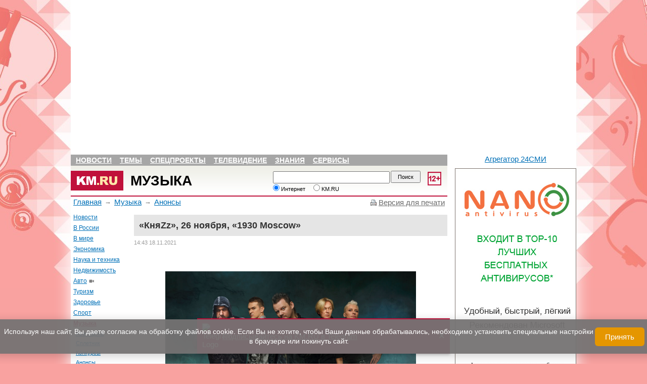

--- FILE ---
content_type: text/html; charset=utf-8
request_url: https://www.km.ru/muzyka/2021/11/18/muzyka-v-rossii/892850-knyazz-26-noyabrya-1930-moscow
body_size: 19754
content:
<!DOCTYPE html PUBLIC "-//W3C//DTD XHTML 1.0 Transitional//EN"
  "https://www.w3.org/TR/xhtml1/DTD/xhtml1-transitional.dtd">
<html xmlns="https://www.w3.org/1999/xhtml" xmlns:og="https://opengraphprotocol.org/schema/" xml:lang="ru" lang="ru" dir="ltr">
  <head>
<meta http-equiv="Content-Type" content="text/html; charset=utf-8" />
        <title>«КняZz», 26 ноября, «1930 Moscow» | KM.RU</title>
    
<link rel="canonical" href="https://www.km.ru/muzyka/2021/11/18/muzyka-v-rossii/892850-knyazz-26-noyabrya-1930-moscow" />
<meta property="og:title" content="«КняZz», 26 ноября, «1930 Moscow»" />
<meta property="og:description" content="Группа &laquo;КняZz&raquo; представит большую концертную программу &laquo;Сказочник&raquo; 26 ноября в клубе 1930 Moscow!

	Наконец-то столичные поклонники смогут услышать, как новые композиции с &laquo;Домашнего альбома&raquo;, записанного в период карантина, так наиболее яркие сюжетные боевики с предыдущих пластинок, включая избранные хиты легендарного &laquo;Короля и Шута&raquo;, объединённые духом сказочного Мира." />
<meta property="og:image" content="https://www.km.ru/sites/default/files/img/article/2021/11/18/knyazz_01.jpg" />
<meta property="og:type" content="article" />
<meta property="og:site_name" content="KM.RU Новости - новости дня, новости России, последние новости и комментарии" />
<link rel="shortcut icon" href="https://www.km.ru/sites/default/files/kmru_favicon.ico" type="image/x-icon" />
<meta name="keywords" content="Анонсы,Музыка,Звезды российской музыкальной индустрии,Музыка в России,Музыка и шоу-бизнес,Персоны и события в мире музыки,Персоны и события в мире рок-музыки" />
<meta name="description" content="Группа &amp;laquo;КняZz&amp;raquo; представит большую концертную программу &amp;laquo;Сказочник&amp;raquo; 26 ноября в клубе 1930 Moscow!" />
        <link rel="alternate" type="application/rss+xml" title="RSS" href="/rss/main" />
    <link type="text/css" rel="stylesheet" media="all" href="/modules/aggregator/aggregator.css?c" />
<link type="text/css" rel="stylesheet" media="all" href="/modules/system/defaults.css?c" />
<link type="text/css" rel="stylesheet" media="all" href="/modules/system/system.css?c" />
<link type="text/css" rel="stylesheet" media="all" href="/modules/system/system-menus.css?c" />
<link type="text/css" rel="stylesheet" media="all" href="/modules/user/user.css?c" />
<link type="text/css" rel="stylesheet" media="all" href="/sites/all/modules/cck/theme/content-module.css?c" />
<link type="text/css" rel="stylesheet" media="all" href="/sites/all/modules/ckeditor/ckeditor.css?c" />
<link type="text/css" rel="stylesheet" media="all" href="/sites/all/modules/ctools/css/ctools.css?c" />
<link type="text/css" rel="stylesheet" media="all" href="/sites/all/modules/custom/km_units/km_units.css?c" />
<link type="text/css" rel="stylesheet" media="all" href="/sites/all/modules/custom/nice_menus/nice_menus.css?c" />
<link type="text/css" rel="stylesheet" media="all" href="/sites/all/modules/custom/nice_menus/nice_menus_default.css?c" />
<link type="text/css" rel="stylesheet" media="all" href="/sites/all/modules/custom/poll/poll.css?c" />
<link type="text/css" rel="stylesheet" media="all" href="/sites/all/modules/filefield/filefield.css?c" />
<link type="text/css" rel="stylesheet" media="all" href="/sites/all/modules/panels/css/panels.css?c" />
<link type="text/css" rel="stylesheet" media="all" href="/sites/all/modules/views/css/views.css?c" />
<link type="text/css" rel="stylesheet" media="all" href="/sites/all/modules/custom/kmru_helper/plugins/panels/layouts/main/main.css?c" />
<link type="text/css" rel="stylesheet" media="all" href="/sites/all/modules/ctools/css/modal.css?c" />
<link type="text/css" rel="stylesheet" media="all" href="/sites/all/modules/custom/ctools_comments/css/ctools_comments.css?c" />
<link type="text/css" rel="stylesheet" media="all" href="/sites/all/modules/custom/km_shares/km_shares.css?c" />
<link type="text/css" rel="stylesheet" media="all" href="/sites/all/themes/kmru/jsor-jcarousel/skins/km/skin.css?c" />
<link type="text/css" rel="stylesheet" media="all" href="/sites/all/themes/kmru/style.css?c" />
<link type="text/css" rel="stylesheet" media="all" href="/sites/all/themes/kmru/kino.css?c" />
<link type="text/css" rel="stylesheet" media="all" href="/sites/all/themes/kmru/km-2012.css?c" />
<link type="text/css" rel="stylesheet" media="all" href="/sites/all/themes/kmru/bisness.css?c" />
<link type="text/css" rel="stylesheet" media="all" href="/sites/all/themes/kmru/religia.css?c" />
<link type="text/css" rel="stylesheet" media="all" href="/sites/all/themes/kmru/reforum.css?c" />
<link type="text/css" rel="stylesheet" media="all" href="/sites/all/themes/kmru/books.css?c" />
<link type="text/css" rel="stylesheet" media="all" href="/sites/all/themes/kmru/fotopress.css?c" />
<link type="text/css" rel="stylesheet" media="all" href="/sites/all/themes/kmru/referats.css?c" />
<link type="text/css" rel="stylesheet" media="all" href="/sites/all/themes/kmru/tv.css?c" />
<link type="text/css" rel="stylesheet" media="all" href="/sites/all/themes/kmru/node.css?c" />
<link type="text/css" rel="stylesheet" media="all" href="/sites/all/themes/kmru/css/header.css?c" />
<link type="text/css" rel="stylesheet" media="all" href="/sites/all/themes/kmru/css/sochi2014.css?c" />
<link type="text/css" rel="stylesheet" media="all" href="/sites/all/themes/kmru/css/ukraine.css?c" />
<link type="text/css" rel="stylesheet" media="all" href="/sites/all/themes/kmru/css/scene.front.block.css?c" />
<link type="text/css" rel="stylesheet" media="all" href="/sites/all/themes/kmru/css/title.css?c" />
<link type="text/css" rel="stylesheet" media="all" href="/sites/all/themes/kmru/css/mobile.css?c" />
<link type="text/css" rel="stylesheet" media="all" href="/sites/all/modules/custom/km_fun_helper/style.css?c" />
<link type="text/css" rel="stylesheet" media="all" href="/sites/all/modules/custom/km_student_helper/style.css?c" />
<link type="text/css" rel="stylesheet" media="print" href="/sites/all/themes/kmru/print.css?c" />
    <script type="text/javascript" src="https://www.km.ru/sites/default/files/js/js_bb097dae8b3fe6fe05d0cb992010c4a9.js"></script>
<script type="text/javascript">
<!--//--><![CDATA[//><!--
jQuery.extend(Drupal.settings, {"basePath":"\/","nice_menus_options":{"delay":800,"speed":1},"ccmoderate":{"max_comment_size":"1500"},"CToolsModal":{"loadingText":"Loading...","closeText":"Close Window","closeImage":"\u003cimg src=\"\/sites\/all\/modules\/ctools\/images\/icon-close-window.png\" alt=\"Close window\" title=\"Close window\" width=\"16\" height=\"16\" \/\u003e","throbber":"\u003cimg src=\"\/sites\/all\/modules\/ctools\/images\/throbber.gif\" alt=\"Loading...\" title=\"Loading\" width=\"32\" height=\"32\" \/\u003e"},"ctools_comments":{"collapse_comment_class":"comment_close","ajax_form_class":"ajax-form","comment_link":"add_comment_link"}});
//--><!]]>
</script>
        <meta name="viewport" content="width=device-width, initial-scale=1">
    <meta name="yandex-verification" content="ee06cd41d09795dd" />
    <script type="text/javascript" async src="https://relap.io/api/v6/head.js?token=KFAoSc1JptkkPe7r"></script>
	<link rel="stylesheet" type="text/css" href="/sites/all/themes/km/css/all.css" />
    <link rel="stylesheet" type="text/css" href="/sites/all/themes/km/css/mobile.css" />

	<script src="https://ajax.googleapis.com/ajax/libs/jquery/1.7.2/jquery.min.js"></script>
	<script>
$(function() {
	var pull = $('#bar');
		menu = $('.km-title-main-left-menu');
		menuHeight	= menu.height();
		
	var pullserch = $('#ser');
		serch = $('.search');
		serchHeight	= serch.height();

	$(pull).on('click', function(e) {
		e.preventDefault();
		menu.slideToggle();
	});
	
	$(pullserch).on('click', function(e) {
		e.preventDefault();
		serch.slideToggle();
	});
});
</script>
<script>
$(function() {
var pullphone = $('#user');
		phone = $('.wrright');
		phoneHeight	= phone.height();
		
		$(pullphone).on('click', function(e) {
		e.preventDefault();
		phone.slideToggle();
	});
});
</script>
<script type="text/javascript" src="/sites/all/themes/kmru/js/mobile.js"></script>
<script src="https://yastatic.net/pcode/adfox/loader.js" crossorigin="anonymous"></script>

<script>
$(function() {
  if(document.documentElement.clientWidth < 631) {
    var one = document.querySelector('.pane-menu-menu-main-menu'),
    two = document.querySelector('.header-menu');

while (one.lastChild) {
    two.insertBefore(one.lastChild, two.firstChild);
}

  }
});
</script>
      <!-- Google Tag Manager -->
      <script>(function(w,d,s,l,i){w[l]=w[l]||[];w[l].push({'gtm.start':
                  new Date().getTime(),event:'gtm.js'});var f=d.getElementsByTagName(s)[0],
              j=d.createElement(s),dl=l!='dataLayer'?'&l='+l:'';j.async=true;j.src=
              'https://www.googletagmanager.com/gtm.js?id='+i+dl;f.parentNode.insertBefore(j,f);
          })(window,document,'script','dataLayer','GTM-W6PSXQF');</script>
      <!-- End Google Tag Manager -->
  </head>
  <body class="km-body-theme km-body-theme-79 ">
  <!-- Google Tag Manager (noscript) -->
  <noscript><iframe src="https://www.googletagmanager.com/ns.html?id=GTM-W6PSXQF"
                    height="0" width="0" style="display:none;visibility:hidden"></iframe></noscript>
  <!-- End Google Tag Manager (noscript) -->
<div id="page-muzyka-2021-11-18-muzyka-v-rossii-892850-knyazz-26-noyabrya-1930-moscow" class="section-muzyka sidebar-none">
        	<!--AdFox START-->
<!--yandex_kmruvideo-->
<!--Площадка: www.km.ru / * / *-->
<!--Тип баннера: mob-->
<!--Расположение: <верх страницы>-->
<div id="adfox_158577967537778091"></div>
<script>
    window.Ya.adfoxCode.create({
        ownerId: 312806,
        containerId: 'adfox_158577967537778091',
        params: {
            pp: 'g',
            ps: 'dqcb',
            p2: 'gtks'
        }
    });
</script>
<div id="rtd"></div>
    
    <div class="np">
<i id="ser2" class="fas fa-search"></i>
<i id="user2" class="far fa-user"></i>
<i id="bar2" class="fas fa-bars"></i>
</div>

 <div class="panel-display panel-main  clear-block" >
  <div class="panel-panel panel-col-top">
    <div class="inside"><div class="panel-pane pane-custom pane-7" >
  
  
  
  <div class="pane-content">
    <script async type="text/javascript" src="//sjsmartcontent.org/static/plugin-site/js/sjplugin.js" site="6fml"></script>  </div>

  
  </div>
<div class="panel-region-separator"></div><div class="panel-pane pane-views pane-advertisment" >
  
  
  
  <div class="pane-content">
    <div class="view view-advertisment view-id-advertisment view-display-id-default view-dom-id-7">
    
  
        <div class="view-content">
        <aside>
                
  
    
      <del class="hide">]]&gt;</del><!--AdFox START-->

<script src="https://yastatic.net/pcode/adfox/loader.js" crossorigin="anonymous"></script>

<!--yandex_kmruvideo-->
<!--Площадка: www.km.ru / * / *-->
<!--Тип баннера: 980x120-->
<!--Расположение: <верх страницы>-->
<div id="adfox_157295728153362976"></div>
<script>
    window.Ya.adfoxCode.create({
        ownerId: 312806,
        containerId: 'adfox_157295728153362976',
        params: {
            pp: 'g',
            ps: 'dqcb',
            p2: 'gpli'
        }
    });
</script>

<!--AdFox STOP -->



<!-- Адаптивный, шапка КМ
<script async src="https://pagead2.googlesyndication.com/pagead/js/adsbygoogle.js"></script>
<ins class="adsbygoogle"
style="display:block"
data-ad-client="ca-pub-9607543628690162"
data-ad-slot="6863186434"
data-ad-format="auto"
data-full-width-responsive="true"></ins>
<script>
(adsbygoogle = window.adsbygoogle || []).push({});
</script>  --><del class="hide">]]&gt;</del>
  

  
    
      
  
          </aside>
    </div>
  
  
  
  
  
  
</div>   </div>

  
  </div>
<div class="panel-region-separator"></div><div class="panel-pane pane-block pane-km-header-0" >
  
  
  
  <div class="pane-content">
    <div id="header">
	<nav class="header-menu">
    <ul class="nice-menu nice-menu-down" id="nice-menu-1"><li class="menu-45569 menu-path-news first  odd "><a href="/news" class=""  title="">Новости</a></li>
<li class="menu-45570 menuparent menu-path-front active-trail even "><span>Темы</span><ul><li class="menu-45582 menu-path-taxonomy-term-2424 first  odd "><a href="/economics" class=""  title="">Экономика</a></li>
<li class="menu-45583 menu-path-taxonomy-term-2430 even "><a href="/zdorove" class=""  title="">Здоровье</a></li>
<li class="menu-45584 menu-path-taxonomy-term-2423 odd "><a href="/avto" class="video"  title="">Авто</a></li>
<li class="menu-45585 menu-path-taxonomy-term-188972 even "><a href="/science-tech" class=""  title="">Наука и техника</a></li>
<li class="menu-45586 menu-path-taxonomy-term-2428 odd "><a href="/nedvizhimost" class=""  title="">Недвижимость</a></li>
<li class="menu-45587 menu-path-taxonomy-term-2432 even "><a href="/turizm" class=""  title="">Туризм</a></li>
<li class="menu-45588 menu-path-taxonomy-term-2427 odd "><a href="/sport" class=""  title="">Спорт</a></li>
<li class="menu-45590 menu-path-taxonomy-term-2433 even "><a href="/kino" class=""  title="">Кино</a></li>
<li class="menu-45589 menu-path-taxonomy-term-79 active-trail odd "><a href="/muzyka" class=""  title="">Музыка</a></li>
<li class="menu-45591 menu-path-taxonomy-term-2426 even  last "><a href="/stil" class=""  title="">Стиль</a></li>
</ul>
</li>
<li class="menu-45571 menu-path-taxonomy-term-7240 odd "><a href="/spetsproekty" class=""  title="">Спецпроекты</a></li>
<li class="menu-45572 menu-path-tv even "><a href="/tv" class=""  title="">Телевидение</a></li>
<li class="menu-45573 menuparent menu-path-front odd "><span>Знания</span><ul><li class="menu-45602 menu-path-megabookru first  odd "><a href="http://megabook.ru" class=""  title="" rel="nofollow">Энциклопедия</a></li>
<li class="menu-45603 menu-path-religia-Bibliya even "><a href="/religia/Bibliya" class=""  title="">Библия</a></li>
<li class="menu-45604 menu-path-religia-Koran odd "><a href="/religia/Koran" class=""  title="">Коран</a></li>
<li class="menu-45605 menu-path-taxonomy-term-92 even "><a href="/nauka/istoriya" class=""  title="">История</a></li>
<li class="menu-45606 menu-path-books odd "><a href="/books" class=""  title="">Книги</a></li>
<li class="menu-45607 menu-path-taxonomy-term-9283 even "><a href="/nauka" class=""  title="">Наука</a></li>
<li class="menu-45608 menu-path-nachalkainfo-vkids odd "><a href="http://nachalka.info/vkids" class=""  title="" rel="nofollow">Детям</a></li>
<li class="menu-45609 menu-path-km-schoolru even "><a href="http://www.km-school.ru" class=""  title="" rel="nofollow">КМ школа</a></li>
<li class="menu-45610 menu-path-school-clubru odd "><a href="http://school-club.ru" class=""  title="" rel="nofollow">Школьный клуб</a></li>
<li class="menu-45611 menu-path-referats even "><a href="/referats" class=""  title="">Рефераты</a></li>
<li class="menu-45612 menu-path-prazdniki odd "><a href="/prazdniki" class=""  title="">Праздники</a></li>
<li class="menu-45613 menu-path-horoscopekmru even "><a href="http://horoscope.km.ru" class=""  title="" rel="nofollow">Гороскопы</a></li>
<li class="menu-45614 menu-path-recipekmru odd  last "><a href="http://recipe.km.ru" class=""  title="" rel="nofollow">Рецепты</a></li>
</ul>
</li>
<li class="menu-45574 menuparent menu-path-front even  last "><span>Сервисы</span><ul><li class="menu-45615 menu-path-kmru-pogoda first  odd "><a href="http://www.km.ru/pogoda" class=""  title="" rel="nofollow">Погода</a></li>
<li class="menu-45617 menu-path-currency even "><a href="/currency" class=""  title="">Курсы валют</a></li>
<li class="menu-45616 menu-path-tvprogrammakmru odd "><a href="http://tvprogramma.km.ru" class=""  title="" rel="nofollow">ТВ-программа</a></li>
<li class="menu-45618 menu-path-node-685330 even "><a href="/spravochnik/perevod-edinic" class=""  title="">Перевод единиц</a></li>
<li class="menu-45619 menu-path-node-598824 odd "><a href="/spravochnik/tablica-mendeleeva" class=""  title="">Таблица Менделеева</a></li>
<li class="menu-45620 menu-path-node-685464 even  last "><a href="/spravochnik/raznica-vo-vremeni" class=""  title="">Разница во времени</a></li>
</ul>
</li>
</ul>
  </nav>
 <div class="header-top">
<!--  <div class="age12"></div>-->
   <img src="/sites/all/modules/custom/km_age/images/age-12.png" id="age" alt="Ограничение по возрасту 12">
  <div id="logo">
    <div id="img"><a href="/" rel="nofollow"><img src="/sites/all/themes/kmru/images/lkmru.gif" alt="KM.RU"></a></div>
    <div id="name">
      <a href="/muzyka">Музыка</a>    </div>
  </div>
  <div class="info">
    <div id="day"><!--Среда--></div>
    <div id="date"><!--24.11.2010 --><span id="time"><!--19:32, --></span></div>
    <div id="make-start"></div>
  </div>

        <noindex>
       <div class="search  km-search-box">
         <form action="/muzyka/2021/11/18/muzyka-v-rossii/892850-knyazz-26-noyabrya-1930-moscow"  accept-charset="UTF-8" method="post" id="-km-search-search-box" class="srch">
<div><div class="form-item" id="edit--km-search-search-string-wrapper">
 <input type="text" maxlength="128" name="_km_search_search_string" id="edit--km-search-search-string" size="64" value="" class="form-text km-search-box-string" />
</div>
<input type="submit" name="op" id="edit-submit" value="Поиск"  class="form-submit km-search-box-submit" />
<div class="form-radios km-search-box-options"><div class="form-item" id="edit--km-search-search-options-0-wrapper">
 <label class="option" for="edit--km-search-search-options-0"><input type="radio" id="edit--km-search-search-options-0" name="_km_search_search_options" value="0"  checked="checked"  class="form-radio km-search-box-options" /> Интернет</label>
</div>
<div class="form-item" id="edit--km-search-search-options-1-wrapper">
 <label class="option" for="edit--km-search-search-options-1"><input type="radio" id="edit--km-search-search-options-1" name="_km_search_search_options" value="1"   class="form-radio km-search-box-options" /> KM.RU</label>
</div>
</div><input type="hidden" name="form_build_id" id="form-1e05ee0b0d0f3c112a31b189d890ddb2" value="form-1e05ee0b0d0f3c112a31b189d890ddb2"  />
<input type="hidden" name="form_id" id="edit--km-search-search-box" value="_km_search_search_box"  />

</div></form>
       </div>
     </noindex>
   </div>
<!--  <div class="wrright">-->
<!--    <div>-->
<!--      <script type="text/javascript">-->
<!--      function switch_auth1(e){-->
<!--        document.getElementById('block1').style.display = 'block';-->
<!--        document.getElementById('block2').style.display = 'none';-->
<!--        return false;-->
<!--      };-->
<!--      function switch_auth2(e){-->
<!--        document.getElementById('block1').style.display = 'none';-->
<!--        document.getElementById('block2').style.display = 'block';-->
<!--        return false;-->
<!--      };-->
<!--      </script>-->
<!--      <div id="block1">-->
<!--        <div class="block1 blocks">-->
<!--          <ul>-->
<!--            <li><a href="https://mail.km.ru" target="_blank">Почта</a></li>-->
<!--            <li><span onclick="return switch_auth2(event);">Соцсеть ВКругуДрузей</span></li>-->
<!--          </ul>-->
<!--        </div>-->
<!--        <div class="mail">-->
<!---->
<!--<iframe width="228" scrolling="no" height="65" frameborder="0" src="https://mail.km.ru/sites/all/modules/imap_mail/km_iframe.html" vspace="0" hspace="0" marginwidth="0" marginheight="0"></iframe>-->
<!---->
<!--        </div>-->
<!--      </div>-->
<!--      <div id="block2" style="display:none;">-->
<!--        <div class="block2 blocks">-->
<!--          <ul>-->
<!--            <li><span onclick="return switch_auth1(event);">Почта</span></li>-->
<!--            <li><a href="https://vkrugudruzei.ru" target="_blank">Соцсеть ВКругуДрузей</a></li>-->
<!--          </ul>-->
<!--        </div>-->
<!--        <div class="mail vkr-enter">-->
<!--          <form target="_blank" action="https://vkrugudruzei.ru/login.asp" method="post">-->
<!--            <div class="row1">-->
<!--              <label for="em">E-mail</label>-->
<!--              <input type="text" value="" name="login" id="em" />-->
<!--              <input type="hidden" name="loginkm" value="1" />-->
<!--            </div>-->
<!--            <div class="row2">-->
<!--              <label for="vkr-pass">Пароль</label>-->
<!--              <input type="password" class="password" value="" name="password" id="vkr-pass" />-->
<!--              <input type="submit" class="submit" value="Войти" name="Ok" />-->
<!--            </div>-->
<!--            <div class="row3">-->
<!--              <a target="_blank" href="https://vkrugudruzei.ru/">Зарегистрироваться</a>-->
<!--              <a target="_blank" href="https://vkrugudruzei.ru/support/forget.asp" class="lright">Забыли пароль?</a>-->
<!--            </div>-->
<!--          </form>-->
<!--        </div>-->
<!--      </div>-->
<!--    </div>-->
<!--  </div>-->
</div>
  </div>

  
  </div>
<div class="panel-region-separator"></div><div class="panel-pane pane-page-breadcrumb" >
  
  
  
  <div class="pane-content">
    <nav class="breadcrumb"><a href="/">Главная</a>  <span class="arrow">&#8594;</span>  <a href="/muzyka">Музыка</a> <span class="arrow">&#8594;</span>  <a href="/muzyka/anonsy">Анонсы</a> </nav>  </div>

  
  </div>
<div class="panel-region-separator"></div><div class="panel-pane pane-block pane-km-print-0" >
  
  
  
  <div class="pane-content">
    <aside id="km-print-version-block">
  <noindex><a href="/print/892850" class="print-version" rel="nofollow" target="_blank">Версия для печати</a></noindex>
</aside>
  </div>

  
  </div>
</div>
  </div>
    <div class="center-wrapper ">
  		<div class="panel-panel panel-col-left">
	      <div class="inside"><div class="panel-pane pane-block pane-menu-menu-main-menu" >
  
  
  
  <div class="pane-content">
    <nav><ul class="menu"><li class="leaf first"><a href="/news" class=""  title="">Новости</a></li>
<li class="leaf"><a href="/v-rossii" class=""  title="">В России</a></li>
<li class="leaf"><a href="/world" class=""  title="">В мире</a></li>
<li class="collapsed"><a href="/economics" class=""  title="Экономика">Экономика</a></li>
<li class="collapsed"><a href="/science-tech" class=""  title="">Наука и техника</a></li>
<li class="collapsed"><a href="/nedvizhimost" class=""  title="Недвижимость">Недвижимость</a></li>
<li class="collapsed"><a href="/avto" class="video"  title="Авто">Авто</a></li>
<li class="collapsed"><a href="/turizm" class=""  title="Туризм">Туризм</a></li>
<li class="collapsed"><a href="/zdorove" class=""  title="Здоровье">Здоровье</a></li>
<li class="collapsed"><a href="/sport" class=""  title="Спорт">Спорт</a></li>
<li class="expanded active-trail"><a href="/muzyka" class="active"  title="Музыка">Музыка</a><nav><ul class="menu"><li class="leaf first"><a href="/muzyka/avanstsena" class=""  title="">Авансцена</a></li>
<li class="leaf"><a href="/muzyka/bez-kommentariev" class=""  title="Сплетник">Сплетник</a></li>
<li class="leaf"><a href="/muzyka/konkursy" class=""  title="">Конкурсы</a></li>
<li class="leaf"><a href="/muzyka/anonsy" class=""  title="">Анонсы</a></li>
<li class="leaf"><a href="/muzyka/kontserty" class=""  title="Концерты">Концерты</a></li>
<li class="leaf"><a href="/muzyka/obzory-cd" class=""  title="МузОбзор">МузОбзор</a></li>
<li class="leaf"><a href="/muzyka/intervyu" class=""  title="Интервью">Интервью</a></li>
<li class="leaf last"><a href="/muzyka/klipy" class=""  title="Клипы">Клипы</a></li>
</ul></nav></li>
<li class="collapsed"><a href="/kino" class=""  title="Кино">Кино</a></li>
<li class="collapsed"><a href="/stil" class=""  title="Стиль">Стиль</a></li>
<li class="leaf"><a href="http://tv.km.ru" class=""  title="">Телевидение</a></li>
<li class="collapsed"><a href="/spetsproekty" class=""  title="Спецпроекты">Спецпроекты</a></li>
<li class="leaf"><a href="/books" class=""  title="">Книги</a></li>
<li class="leaf last"><a href="https://t.me/kmru_news" class=""  title="">Telegram-канал</a></li>
</ul></nav>  </div>

  
  </div>
</div>
	    </div>

	    <div class="panel-panel panel-col-center">
	      <div class="inside"><div class="panel-pane pane-views pane-advertisment" >
  
  
  
  <div class="pane-content">
    <div class="view view-advertisment view-id-advertisment view-display-id-block_7 view-dom-id-1">
    
  
        <div class="view-content">
        <aside>
                
  
    
      
  
          </aside>
    </div>
  
  
  
  
  
  
</div>   </div>

  
  </div>
<div class="panel-region-separator"></div><div class="panel-pane pane-node-content" >
  
  
  
  <div class="pane-content">
    <main id="node-892850" class="node clear-block">
    <article class="content">

      
          <h1>«КняZz», 26 ноября, «1930 Moscow»</h1>

          <div class="authoring_info">
              <time class="time" datetime="14:43 18.11.2021">14:43 18.11.2021</time>

                      </div>

                      <div class="image_fact">
                  <div class="image">
                    <img  class="imagefield imagefield-field_img" width="1200" height="614" title="Фото педоставлено организаторами" alt="«КняZz», 26 ноября, «1930 Moscow»" src="https://www.km.ru/sites/default/files/img/article/2021/11/18/knyazz_01.jpg?1637235689" />                      <aside class="descr">Фото педоставлено организаторами</aside>
                  </div>

                  <div class="additional_materials  type_article">
                  </div>
              </div>
        
          <div class="text _ga1_on_ _ga3_on_">
              <p class="material_teaser">
                
	Группа &laquo;КняZz&raquo; представит большую концертную программу &laquo;Сказочник&raquo; 26 ноября в клубе 1930 Moscow!

	Наконец-то столичные поклонники смогут услышать, как новые композиции с &laquo;Домашнего альбома&raquo;, записанного в период карантина, так наиболее яркие сюжетные боевики с предыдущих пластинок, включая избранные хиты легендарного &laquo;Короля и Шута&raquo;, объединённые духом сказочного Мира.              </p>
            <p>
	Группа &laquo;КняZz&raquo; представит большую концертную программу &laquo;Сказочник&raquo; 26 ноября в клубе 1930 Moscow!</p>
<p>
	Наконец-то столичные поклонники смогут услышать, как новые композиции с &laquo;Домашнего альбома&raquo;, записанного в период карантина, так наиболее яркие сюжетные боевики с предыдущих пластинок, включая избранные хиты легендарного &laquo;Короля и Шута&raquo;, объединённые духом сказочного Мира.</p>
<p>
	В богатом творческом наследии Андрея Князева особую нишу занимают музыкальные истории, которые публикой часто интерпретируются, как &laquo;сказки&raquo;. Именно этот фирменный стиль и стал впоследствии &laquo;визитной карточкой&raquo; Князя на рок-сцене.</p>
<p>
	Концертная программа объединит все главные хоррор-истории Князя в рамках одного сценического повествования!</p>
<p>
	26 ноября в клубе 1930 Moscow зрителей будет возможность оценить новый материал, услышать любимые песни группы &laquo;КняZz&raquo; предыдущих лет и сказочные хиты &laquo;Короля и Шута&raquo;.</p>

          </div>

          <div class="poll-wrapper">
                          
                      </div>

        
          <nav class="material_tags">
              Темы: <a href="/category/tegi/zvezdy-rossiiskoi-muzykalnoi-industrii">Звезды российской музыкальной индустрии</a>, <a href="/category/tegi/nasha-muzyka">Музыка в России</a>, <a href="/category/tegi/muzyka">Музыка и шоу-бизнес</a>, <a href="/persony_i_sobytiya_v_mire_muzyki">Персоны и события в мире музыки</a>, <a href="/category/tegi/persony-i-sobytiya-v-mire-rok-muzyki">Персоны и события в мире рок-музыки</a>          </nav>

        
        
      
    </article>
</main>  </div>

  
  </div>
<div class="panel-region-separator"></div><div class="panel-pane pane-custom pane-1" >
  
  
  
  <div class="pane-content">
    <div data-widget="VbpP9HGIZbJ_U3UV"></div>
<script type="text/javascript">(function(b,c){c.id=b.querySelector('div[data-widget="VbpP9HGIZbJ_U3UV"]');var a=b.createElement("script");a.src="//tt.ttarget.ru/s/tt3.js?v=2";a.async=!0;a.onload=a.readystatechange=function(){a.readyState&&"loaded"!=a.readyState&&"complete"!=a.readyState||(a.onload=a.readystatechange=null,TT.createBlock(c))};b.getElementsByTagName("head")[0].appendChild(a)})(document,{block: 2090, count: 4});</script>  </div>

  
  </div>
<div class="panel-region-separator"></div><div class="panel-pane pane-custom pane-2" >
  
  
  
  <div class="pane-content">
    <div class="km-node-footer">
    <div class="km-node-footer-social">
<span style="font-weight: bold;margin-left: 5px;">Расскажите об этом:</span>
<!--social-->
<aside class="km-shares">
  <a href="https://vk.com/share.php?url=https%3A%2F%2Fwww.km.ru%2Fmuzyka%2F2021%2F11%2F18%2Fmuzyka-v-rossii%2F892850-knyazz-26-noyabrya-1930-moscow&amp;title=%C2%AB%D0%9A%D0%BD%D1%8FZz%C2%BB%2C%2026%20%D0%BD%D0%BE%D1%8F%D0%B1%D1%80%D1%8F%2C%20%C2%AB1930%20Moscow%C2%BB" title="ВКонтакте" class="vk-share km-share" target="_blank" rel="nofollow"></a><a href="https://www.odnoklassniki.ru/dk?st.cmd=addShare&amp;st.s=2&amp;st.noresize=on&amp;st._surl=https%3A%2F%2Fwww.km.ru%2Fmuzyka%2F2021%2F11%2F18%2Fmuzyka-v-rossii%2F892850-knyazz-26-noyabrya-1930-moscow" title="Одноклассники" class="ok-share km-share" target="_blank" rel="nofollow"></a><a href="https://connect.mail.ru/share?url=https%3A%2F%2Fwww.km.ru%2Fmuzyka%2F2021%2F11%2F18%2Fmuzyka-v-rossii%2F892850-knyazz-26-noyabrya-1930-moscow&amp;title=%C2%AB%D0%9A%D0%BD%D1%8FZz%C2%BB%2C%2026%20%D0%BD%D0%BE%D1%8F%D0%B1%D1%80%D1%8F%2C%20%C2%AB1930%20Moscow%C2%BB" title="Мой Мир@Mail.Ru" class="mm-share km-share" target="_blank" rel="nofollow"></a><a href="https://www.livejournal.com/update.bml?event=%3Ca%20href%3D%22https%3A%2F%2Fwww.km.ru%2Fmuzyka%2F2021%2F11%2F18%2Fmuzyka-v-rossii%2F892850-knyazz-26-noyabrya-1930-moscow%22%3E%C2%AB%D0%9A%D0%BD%D1%8FZz%C2%BB%2C%2026%20%D0%BD%D0%BE%D1%8F%D0%B1%D1%80%D1%8F%2C%20%C2%AB1930%20Moscow%C2%BB%3C%2Fa%3E&amp;subject=%C2%AB%D0%9A%D0%BD%D1%8FZz%C2%BB%2C%2026%20%D0%BD%D0%BE%D1%8F%D0%B1%D1%80%D1%8F%2C%20%C2%AB1930%20Moscow%C2%BB" title="LiveJournal" class="lj-share km-share" target="_blank" rel="nofollow"></a><a href="https://plus.google.com/share?url=https%3A%2F%2Fwww.km.ru%2Fmuzyka%2F2021%2F11%2F18%2Fmuzyka-v-rossii%2F892850-knyazz-26-noyabrya-1930-moscow" title="Google+" class="gp-share km-share" target="_blank" rel="nofollow"></a>  <div class="km-shares-counter" style="display: none;" data-nid="892850">0</div>
</aside>

<!--social-->
<br />
<p><a href="https://t.me/kmru_news" target="blank">Подписаться на KM.RU в Telegram</a></p>
    </div>
    <div class="km-node-footer-feedback">
        Сообщить об ошибке на <a href="mailto:km.ru_new@mail.ru">km.ru_new@mail.ru</a>
    </div>


</div>  </div>

  
  </div>
<div class="panel-region-separator"></div><div class="panel-pane pane-custom pane-3" >
  
  
  
  <div class="pane-content">
    <!-- head sparrow -->
<script async src="https://widget.sparrow.ru/js/embed.js"></script>

<!-- body -->
<!-- Sparrow -->
<script type="text/javascript" data-key="d0862a6afb0339663c2ab251869da373">
 (function(w, a) {
 (w[a] = w[a] || []).push({
 'script_key': 'd0862a6afb0339663c2ab251869da373',
 'settings': {
 'sid': 55162
 }
 });
 if(window['_Sparrow_embed']){
 window['_Sparrow_embed'].initWidgets();
 }
 })(window, '_sparrow_widgets');
</script>
<!-- /Sparrow -->



<div class="km-node-footer">

<!--
<script type="text/javascript" async src="https://relap.io/v7/relap.js" data-relap-token="KFAoSc1JptkkPe7r"></script>

<div class="js-relap-anchor" data-relap-id="Qr1C7SzsnnOJOqio"></div> -->



<!-- <script async src="https://yastatic.net/pcode-native/loaders/loader.js"></script>
<script>
    (yaads = window.yaads || []).push({
        id: "410639-13",
        render: "#id-410639-13"
    });
</script>  -->

<div id="id-410639-13"></div>
</div>  </div>

  
  </div>
<div class="panel-region-separator"></div><div class="panel-pane pane-custom pane-4" >
  
  
  
  <div class="pane-content">
    <script id="tPv7DIJDMsgyYWFh">if (window.relap) window.relap.ar('tPv7DIJDMsgyYWFh');</script>  </div>

  
  </div>
<div class="panel-region-separator"></div><div class="panel-pane pane-views pane-top-node-comments" >
  
  
  
  <div class="pane-content">
    <div class="view view-top-node-comments view-id-top_node_comments view-display-id-default view-dom-id-4">
    
  
  
  <section>
    <h2 class="title-for-comments">
      Комментарии читателей
      <span class="comment_link">
            <a rel="nofollow" href="/comments/reply/nojs/892850" class="ctools-use-ajax add_comment_link" title="Оставить комментарий">Оставить комментарий</a>        </span>
    </h2>
    <div id="comment-pane-nid-892850"></div>
          <ol>
      <li class="views-row views-row-1 views-row-odd views-row-first views-row-last"><a id="comment-6124679"></a>
<article id="comment">
  <div class="comment-title">
    <div class="date-time">
      04.05.2022, 14:23    </div>
    <div class="name">
              Гость: Приказываю                </div>
  </div>
  <div class="descr">
    <p>Послать их всех на спецоперацию</p>
  </div>
    <footer>
    <div class="comment_links">
      <ul class="links">
                              <li class="comment_reply"><a rel="nofollow" href="/comments/reply/nojs/892850/6124679" class="ctools-use-ajax add_comment_link" title="ответить">ответить</a></li>                                    <li>
                          <a href="/forum/muzyka/2021/11/18/muzyka-v-rossii/892850-knyazz-26-noyabrya-1930-moscow#comment-6124679"
                 rel="nofollow">ветвь обсуждения</a>
                      </li>
              </ul>
    </div>
  </footer>
  <div id="comment_reply_6124679"></div>
</article></li>
  </ol>
      </section>

  
  
  
  
  
</div>   </div>

  
  </div>
<div class="panel-region-separator"></div><div class="panel-pane pane-views pane-advertisment" >
  
  
  
  <div class="pane-content">
    <div class="view view-advertisment view-id-advertisment view-display-id-block_4 view-dom-id-5">
    
  
        <div class="view-content">
        <aside>
                
  
    
      <del class="hide">]]&gt;</del><script type="text/javascript" async src="https://relap.io/v7/relap.js" data-relap-token="KFAoSc1JptkkPe7r"></script>

<div class="js-relap-anchor" data-relap-id="Qr1C7SzsnnOJOqio"></div>



<!--AdFox START-->
<!--yandex_kmruvideo-->
<!--Площадка: www.km.ru / * / *-->
<!--Тип баннера: 580x400-->
<!--Расположение: <середина страницы>-->
<div id="adfox_157574154624764148"></div>
<script>
    window.Ya.adfoxCode.create({
        ownerId: 312806,
        containerId: 'adfox_157574154624764148',
        params: {
            pp: 'h',
            ps: 'dqcb',
            p2: 'gqlt'
        }
    });
</script>


<!-- <div id="ZnELZe7kzAVha7GgpPiD" data-type="4" class="blockOfO1b2l3" ></div>

<script>window.RESOURCE_O1B2L3 = 'psjdjvb.info';</script>
<script src="//psjdjvb.info/ks/Fs88.js" ></script> -->



























<del class="hide">]]&gt;</del>
  
          </aside>
    </div>
  
  
  
  
  
  
</div>   </div>

  
  </div>
<div class="panel-region-separator"></div><div class="panel-pane pane-block pane-km-content-readers-choice" >
  
  
  
  <div class="pane-content">
    <div class="km-blocks-readers-choice">
    <div class="km-blocks-readers-choice-header">Выбор читателей</div>
    <div class="km-blocks-readers-choice-content">
              <div class="km-blocks-readers-choice-row">
            <div class="km-blocks-readers-choice-row-image">
                <a href="/v-rossii/920887-ne-poterya-rossiiskaya-propaganda-pospeshila-otmezhevatsya-ot-polykhayushchego-irana">
                    <img src="https://www.km.ru/sites/default/files/imagecache/145x91/img/article/2026/1/16/iran-ros.jpg" alt=""
                         title="Изображение сгенерировано ИИ"/>
                </a>
            </div>
            <div class="km-blocks-readers-choice-row-title">
                <a class="supercustom" href="/v-rossii/920887-ne-poterya-rossiiskaya-propaganda-pospeshila-otmezhevatsya-ot-polykhayushchego-irana">
                  «Не потеря»: российская пропаганда поспешила отмежеваться от полыхающего Ирана                </a>
            </div>
        </div>
              <div class="km-blocks-readers-choice-row">
            <div class="km-blocks-readers-choice-row-image">
                <a href="/economics/2026/01/16/ministerstvo-promyshlennosti-i-torgovli-rf/920896-minpromtorg-poruchil-goskorpo">
                    <img src="https://www.km.ru/sites/default/files/imagecache/145x91/img/news/2026/1/16/roboty_-svarshchiki_trudyatsya_kruglosutochno.jpg" alt=" © KM.RU, Кирилл Савченко"
                         title="Роботы-сварщики © KM.RU, Кирилл Савченко"/>
                </a>
            </div>
            <div class="km-blocks-readers-choice-row-title">
                <a class="supercustom" href="/economics/2026/01/16/ministerstvo-promyshlennosti-i-torgovli-rf/920896-minpromtorg-poruchil-goskorpo">
                  Минпромторг поручил госкорпорациям создавать безлюдное производство                </a>
            </div>
        </div>
              <div class="km-blocks-readers-choice-row">
            <div class="km-blocks-readers-choice-row-image">
                <a href="/world/2026/01/17/palestino-izrailskii-konflikt/920905-ssha-raskryli-sostav-soveta-mira-v-sektore-gaz">
                    <img src="https://www.km.ru/sites/default/files/imagecache/145x91/img/news/2026/1/17/belyy_dom.jpg" alt=""
                         title="Фото с сайта Pixabay.com"/>
                </a>
            </div>
            <div class="km-blocks-readers-choice-row-title">
                <a class="supercustom" href="/world/2026/01/17/palestino-izrailskii-konflikt/920905-ssha-raskryli-sostav-soveta-mira-v-sektore-gaz">
                  США раскрыли состав Совета мира в секторе Газа                </a>
            </div>
        </div>
              <div class="km-blocks-readers-choice-row">
            <div class="km-blocks-readers-choice-row-image">
                <a href="/world/920921-amerikantsy-zachishchayut-pole">
                    <img src="https://www.km.ru/sites/default/files/imagecache/145x91/img/article/2026/1/19/1.jpg" alt=""
                         title="Юлия Тимошенко. Фото с сайта President.gov.ua"/>
                </a>
            </div>
            <div class="km-blocks-readers-choice-row-title">
                <a class="supercustom" href="/world/920921-amerikantsy-zachishchayut-pole">
                  Американцы зачищают поле                </a>
            </div>
        </div>
          </div>
</div>  </div>

  
  </div>
</div>
	    </div>

	    <div class="panel-panel panel-col-right">
	      <div class="inside"><div class="panel-pane pane-views pane-advertisment" >
  
  
  
  <div class="pane-content">
    <div class="view view-advertisment view-id-advertisment view-display-id-block_1 view-dom-id-6">
    
  
        <div class="view-content">
        <aside>
                
  
    
      <del class="hide">]]&gt;</del><!--AdFox START-->
<!--yandex_kmruvideo-->
<!--Площадка: www.km.ru / * / *-->
<!--Тип баннера: 240x400-->
<!--Расположение: <верх страницы>-->
<div id="adfox_157422698348153976"></div>
<script>
    window.Ya.adfoxCode.create({
        ownerId: 312806,
        containerId: 'adfox_157422698348153976',
        params: {
            pp: 'g',
            ps: 'dqcb',
            p2: 'gpxo'
        }
    });
</script>

<!--AdFox STOP -->




<script async src="//pagead2.googlesyndication.com/pagead/js/adsbygoogle.js"></script>
<!-- 240x400_km.ru 
<ins class="adsbygoogle"
     style="display:inline-block;width:240px;height:400px"
     data-ad-client="ca-pub-9607543628690162"
     data-ad-slot="2446281131"></ins>
<script>
(adsbygoogle = window.adsbygoogle || []).push({});
</script> -->






<script type="text/javascript" async src="https://relap.io/api/v6/head.js?token=KFAoSc1JptkkPe7r"></script>
<script id="9aioIjT1foR-wMDA">if (window.relap) window.relap.ar('9aioIjT1foR-wMDA');</script>


<div class="no24_teaser" data-bid="100120"></div>

<!-- <script>
 (function(w,d){
 function addSc(domain, alt){ var s=d.createElement('script');
s.async=true; s.src=domain+'/js/100120.js';
 if(alt) s.onerror=function(){ addSc(alt) }; d.body.appendChild(s);}
 addSc('https://mirror.smi.fm',
'https://missfsifsissmfiissfsmffmsmsms.ru')})(window,document);
</script> -->



<div id="smi_teaser_10366">
    <center><a href="https://24smi.info" rel="nofollow">Агрегатор 24СМИ</a></center>
</div>
<script type="text/JavaScript" encoding="utf8">
 (function() {
 var sm = document.createElement("script");
 sm.type = "text/javascript";
 sm.async = true;
 sm.src = "//jsn.24smi.net/e/f/10366.js";
 var s = document.getElementsByTagName("script")[0];
 s.parentNode.insertBefore(sm, s);})();
</script>		
		

<div style="height: 5px;"></div>
<!-- Яндекс.Директ -->
<div id="yandex_ad1"></div>
<script type="text/javascript">
(function(w, d, n, s, t) {
w[n] = w[n] || [];
w[n].push(function() {
Ya.Direct.insertInto(9599, "yandex_ad1", {
ad_format: "direct",
font_size: 1,
type: "vertical",
border_type: "block",
limit: 3,
title_font_size: 2,
site_bg_color: "FFFFFF",
header_bg_color: "FFFFFF",
border_color: "999999",
title_color: "336CC9",
url_color: "336CC9",
text_color: "000000",
hover_color: "42AAEB",
no_sitelinks: true
});
});
t = d.getElementsByTagName("script")[0];
s = d.createElement("script");
s.src = "//an.yandex.ru/system/context.js";
s.type = "text/javascript";
s.async = true;
t.parentNode.insertBefore(s, t);
})(window, document, "yandex_context_callbacks");
</script>
<del class="hide">]]&gt;</del>
  
          </aside>
    </div>
  
  
  
  
  
  
</div>   </div>

  
  </div>
<div class="panel-region-separator"></div><div class="panel-pane pane-custom pane-6 advert-right" >
  
  
  
  <div class="pane-content">
    
  <script type="text/javascript">
    $(document).ready(function () {
      function setCookie(c_name, value, expires) {
        var c_value = escape(value) + ((expires == null) ? "" : "; expires=" + expires);
        document.cookie = c_name + "=" + c_value + "; path=/";
      }

      function getCookie(c_name) {
        var i, x, y, ARRcookies = document.cookie.split(";");
        for (i = 0; i < ARRcookies.length; i++) {
          x = ARRcookies[i].substr(0, ARRcookies[i].indexOf("="));
          y = ARRcookies[i].substr(ARRcookies[i].indexOf("=") + 1);
          x = x.replace(/^\s+|\s+$/g, "");
          if (x == c_name) {
            return unescape(y);
          }
        }
      }

      var hit_count = getCookie('km_hit_count');
      if (!hit_count) {
        hit_count = 0;
      }
      setCookie("km_hit_count", parseInt(hit_count) + 1, "Sat, 24 Jan 2026 00:00:00 +0300");
    })

  </script>



  <script type="text/javascript" async="true">
    $(document).ready(function() {
      $.ajax({
        url: '/km_content/esi/panels_pane/block_2/189310 79',
        async: true,
        success: function (result) {
          $('.advert-right .pane-content').append(result);
        }
      });
    })
  </script>

    </div>

  
  </div>
<div class="panel-region-separator"></div><div class="panel-pane pane-block pane-km-content-super-custom-big" >
  
  
  
  <div class="pane-content">
    <style type="text/css">

  * {
    margin: 0;
    padding: 0;
  }
  .km-blocks-favourites {
    border-width: 1px 1px 2px;
    border-color: #bfbfbf #bfbfbf #c21840;
    border-style: solid;
    margin: 0 0 10px;
    width: auto;
  }
  .km-blocks-favourites-header {
    line-height: 29px;
    min-height: 29px;
    background: url(/sites/all/themes/kmru/images/km75.gif) no-repeat scroll 5px 11px transparent;
    border-bottom: 2px solid #C21840;
    color: #C10B3D;
    font-family: Verdana,sans-serif;
    font-size: 21px;
    padding: 11px 5px 11px 93px;
    text-transform: uppercase;
  }
  .km-blocks-favourites-content {
    padding: 7px 0px;
  }
  .km-blocks-favourites-row {
    overflow: hidden;
    padding: 7px 5px;
  }
  .km-blocks-favourites-row-image {
    float: left;
    padding-right: 6px;
  }
  .km-blocks-favourites-row-title a {
    font-family: Verdana,san-serif;
    color: #333;
    font-size: 11px;
    line-height: 12px;
  }

</style>


<script type="text/javascript">
$(document).ready(function () {
  selfLink  = $('.km-blocks-favourites-row a[href*="' + window.parent.location.pathname + '"]')
  if (selfLink.length) {
  	selfLink.parent().parent().hide()
  }
  else {
  	$('.km-blocks-favourites-row:last').hide()
  }
 
});
  
  
</script>

<div class="km-blocks-favourites">
    <div class="km-blocks-favourites-header">Избранное</div>
    <div class="km-blocks-favourites-content">
              <div class="km-blocks-favourites-row">
                      <div class="km-blocks-favourites-row-title">
                <a class="supercustom" href="/world/2020/08/13/aleksandr-lukashenko/877816-etno-istoricheskie-i-sotsialno-psikhologicheskie-predpo" target="_parent">
                  Этно-исторические и социально-психологические предпосылки кризиса в Белоруссии                </a>
            </div>
        </div>
              <div class="km-blocks-favourites-row">
                      <div class="km-blocks-favourites-row-title">
                <a class="supercustom" href="/muzyka/919107-gruppa-tyuleneva-grad-obrechennyi-internet-singl" target="_parent">
                  Группа Тюленева «Град обреченный» (интернет-сингл)                </a>
            </div>
        </div>
              <div class="km-blocks-favourites-row">
                      <div class="km-blocks-favourites-row-title">
                <a class="supercustom" href="/muzyka/2022/07/29/persony-i-sobytiya-v-mire-muzyki/899136-ocean-hills-santa-monica" target="_parent">
                  Ocean Hills «Santa Monica»                </a>
            </div>
        </div>
              <div class="km-blocks-favourites-row">
                      <div class="km-blocks-favourites-row-title">
                <a class="supercustom" href="/muzyka/2021/03/29/persony-i-sobytiya-v-mire-muzyki/886755-hypophysis-iskavshii-zla" target="_parent">
                  Hypophysis «Искавший зла»                </a>
            </div>
        </div>
              <div class="km-blocks-favourites-row">
                      <div class="km-blocks-favourites-row-title">
                <a class="supercustom" href="/v-rossii/2022/02/10/ekonomicheskaya-situatsiya-v-rossii/895167-smozhet-li-rossiya-vystoyat-v-gibridn" target="_parent">
                  Сможет ли Россия выстоять в «гибридной» войне с Западом?                </a>
            </div>
        </div>
              <div class="km-blocks-favourites-row">
                      <div class="km-blocks-favourites-row-title">
                <a class="supercustom" href="/muzyka/2023/04/05/muzyka-v-rossii/903986-lider-gruppy-pilot-poradovalsya-vozrozhdeniyu-kultury-v-ros" target="_parent">
                  Лидер группы «Пилот» порадовался возрождению культуры в России                </a>
            </div>
        </div>
              <div class="km-blocks-favourites-row">
                      <div class="km-blocks-favourites-row-title">
                <a class="supercustom" href="/muzyka/2021/10/26/persony-i-sobytiya-v-mire-muzyki/892324-undervud-izbrannoe-2" target="_parent">
                  Ундервуд «Избранное 2»                </a>
            </div>
        </div>
              <div class="km-blocks-favourites-row">
                      <div class="km-blocks-favourites-row-title">
                <a class="supercustom" href="/world/2023/12/25/otnosheniya-rossii-i-ukrainy/908562-russkie-ne-ukraintsy" target="_parent">
                  «Социальной базой украинизации явился сам украинский народ»                </a>
            </div>
        </div>
              <div class="km-blocks-favourites-row">
                      <div class="km-blocks-favourites-row-title">
                <a class="supercustom" href="/v-rossii/2022/10/29/901076-mastera-kultury-u-razbitogo-koryta-ili-v-ozhidanii-yadernogo-armageddona" target="_parent">
                  «Вряд ли для кого является секретом, что с исчезновением СССР антисоветская риторика стала обычным явлением»                </a>
            </div>
        </div>
              <div class="km-blocks-favourites-row">
                      <div class="km-blocks-favourites-row-title">
                <a class="supercustom" href="/muzyka/920345-mikhail-seryshev-i-petr-elfimov-stali-otshelnikami-na-sorokaletii-arii" target="_parent">
                  Михаил Серышев и Петр Елфимов стали «Отшельниками» на сорокалетии «Арии»                </a>
            </div>
        </div>
              <div class="km-blocks-favourites-row">
                      <div class="km-blocks-favourites-row-title">
                <a class="supercustom" href="/world/2021/07/23/otnosheniya-rossii-s-respublikami-byvshego-sssr/889635-kirgizam-prishlos-izvinyatsy" target="_parent">
                  Киргизам пришлось извиняться за насилие над русским мальчиком                </a>
            </div>
        </div>
          </div>
</div>



  </div>

  
  </div>
</div>
	    </div>
  </div>
  <div class="panel-panel panel-col-bottom">
    <div class="inside"><div class="panel-pane pane-block pane-block-35" >
  
  
  
  <div class="pane-content">
    <table id="footermainpage" class="tablee"> 
    <tr>
      <td class="links">официальный сайт © ООО «КМ онлайн», 1999-2026</td>
      <td class="links right"><span>
<a href="/about/o-proekte">О проекте</a> 
<span class="mdot">·</span><a href="/map">Все проекты</a>
<span class="mdot">·</span><a href="/about/vykhodnye-dannye">Выходные данные</a>
<span class="mdot">·</span><a href="/about/kontakty">Контакты</a>
<span class="mdot">·<a href="/about/reklama">Реклама</a>
</span>
    </td>
    </tr>
    <tr>
      <td class="counter" style="vertical-align: top; padding: 5px 3px;">
        <del class="hide"><![CDATA[<noindex>]]></del>
          <table>
            <tr>
              <td style="padding-right:5px;">
              </td>
              <td style="padding-right:5px;">
              </td>
              <td style="padding-right:5px;">
              </td>
            </tr>
          </table>

        <del class="hide"><![CDATA[</noindex>]]></del>

      </td>
      <td class="copy">
       <a href="/about/o-proekte">Сетевое издание KM.RU. Свидетельство о регистрации Эл № ФС 77 – 41842</a>.<br />
        Мнения авторов опубликованных материалов могут не совпадать с позицией редакции. <br /> 
				<br />
				Мультипортал KM.RU: актуальные новости, авторские материалы, блоги и комментарии, фото- и видеорепортажи, почта, энциклопедии, погода, доллар, евро, рефераты, телепрограмма, развлечения.<br />
<p><a href="/map">Карта сайта</a></p><br />
<p><a href="https://t.me/kmru_news" target="blank">Подписывайтесь на наш Telegram-канал</a> и будьте в курсе последних событий.</p><br />
                                <noindex><a href="/about/organizatsii-zapreshchennye-na-territorii-rossiiskoi-federatsii" rel="nofollow">Организации, запрещенные на территории Российской Федерации</a></noindex><br />
      </td>
    </tr>
  </table>

<!-- Yandex.Metrika counter -->
<script type="text/javascript" >
   (function(m,e,t,r,i,k,a){m[i]=m[i]||function(){(m[i].a=m[i].a||[]).push(arguments)};
   m[i].l=1*new Date();
   for (var j = 0; j < document.scripts.length; j++) {if (document.scripts[j].src === r) { return; }}
   k=e.createElement(t),a=e.getElementsByTagName(t)[0],k.async=1,k.src=r,a.parentNode.insertBefore(k,a)})
   (window, document, "script", "https://mc.yandex.ru/metrika/tag.js", "ym");

   ym(15678604, "init", {
        clickmap:true,
        trackLinks:true,
        accurateTrackBounce:true
   });
</script>
<noscript><div><img src="https://mc.yandex.ru/watch/15678604" style="position:absolute; left:-9999px;" alt="" /></div></noscript>
<!-- /Yandex.Metrika counter -->


<style>
.telegram-button {
    position: fixed;
    bottom: 20px;
    left: 50%;
    transform: translateX(-50%);
    width: 100%;
max-width: 500px;
    padding: 10px;
    display: flex;
    justify-content: center;
    align-items: center;
    background-color: #c0113b;
    color: #fff;
    z-index: 9999;
    box-shadow: 0 2px 5px rgba(0,0,0,0.2);
    box-sizing: border-box;
}

.telegram-logo {
    width: 30px;
    margin-right: 10px;
}

.subscribe-btn {
    cursor: pointer;
    background-color: transparent;
    border: none;
    color: #fff;
    font-size: 1em;
}

.close-btn {
    cursor: pointer;
    background-color: transparent;
    border: none;
    color: #fff;
    font-size: 1.5em;
    margin-left: auto;
}
</style>

<div id="telegram-button" class="telegram-button">
    <img src="https://upload.wikimedia.org/wikipedia/commons/thumb/8/83/Telegram_2019_Logo.svg/2048px-Telegram_2019_Logo.svg.png" alt="Telegram Logo" class="telegram-logo">
    <button id="subscribe-btn" class="subscribe-btn">
        <a href="https://t.me/kmru_news" target="blank" style="color: white;">
Подписывайтесь на KM.RU в Telegram</a></button>
    <button id="close-btn" class="close-btn">×</button>
</div>

<script>
    // Функция для установки куки
    function setCookie(name, value, days) {
        const d = new Date();
        d.setTime(d.getTime() + (days * 24 * 60 * 60 * 1000));
        const expires = "expires=" + d.toUTCString();
        document.cookie = name + "=" + value + ";" + expires + ";path=/";
    }

    // Функция для получения значения куки
    function getCookie(name) {
        const nameEQ = name + "=";
        const ca = document.cookie.split(';');
        for (let i = 0; i < ca.length; i++) {
            let c = ca[i];
            while (c.charAt(0) === ' ') c = c.substring(1, c.length);
            if (c.indexOf(nameEQ) === 0) return c.substring(nameEQ.length, c.length);
        }
        return null;
    }

    // Функция для проверки, нужно ли показывать кнопку
    function shouldShowButton() {
        const closed = getCookie("telegramButtonClosed");
        if (closed) {
            const closedDate = new Date(parseInt(closed, 10));
            const currentDate = new Date();
            const oneDay = 24 * 60 * 60 * 1000; // Один день в миллисекундах
            return (currentDate - closedDate) > oneDay;
        }
        return true; // Показываем кнопку, если куки нет
    }

    // Проверяем, нужно ли показывать кнопку при загрузке страницы
    window.onload = function() {
        if (!shouldShowButton()) {
            document.getElementById('telegram-button').style.display = 'none';
        }
    }

    // Обработчик события для кнопки
    document.getElementById('close-btn').addEventListener('click', function() {
        document.getElementById('telegram-button').style.display = 'none';
        setCookie("telegramButtonClosed", Date.now(), 1); // Устанавливаем куки с текущей датой
    });
</script>




<style>
/* Основные стили плашки */
.cookie-notification {
  position: fixed;
  bottom: 20px;
  left: 50%;
  transform: translateX(-50%);
  background: rgba(117, 115, 115, 0.95);
  color: #fff;
  padding: 15px 25px;
  display: none; /* Сначала скрыто */
  align-items: center;
  gap: 20px;
  z-index: 9999;
  box-shadow: 0 4px 20px rgba(0, 0, 0, 0.2);
  border-radius: 12px;
  width: max-content;
  max-width: calc(100% - 10px);
}

/* Текст уведомления */
.cookie-notification p {
  margin: 0;
  font-size: 14px;
  line-height: 1.4;
  text-align: center;
}

/* Кнопка (фиксированный оранжевый цвет) */
.cookie-button {
  background: #e59600 !important; /* Жёсткое переопределение */
  color: white !important;
  border: none;
  padding: 10px 20px;
  border-radius: 6px;
  cursor: pointer;
  font-size: 15px;
  font-weight: 500;
  white-space: nowrap;
  transition: background 0.2s;
}

/* Состояние при наведении */
.cookie-button:hover {
  background: #d18700 !important;
}

/* Мобильная версия */
@media (max-width: 768px) {
  .cookie-notification {
    flex-direction: column;
    gap: 12px;
    padding: 10px;
    width: 98%;

  }

  .cookie-button {
    width: 100%;
    padding: 10px;
  }
}
</style>



<div id="cookie-notification" class="cookie-notification">
  <p>Используя наш cайт, Вы даете согласие на обработку файлов cookie. Если Вы не хотите, чтобы Ваши данные обрабатывались, необходимо установить специальные настройки в браузере или покинуть сайт.</p>
  <button id="cookie-accept" class="cookie-button">Принять</button>
</div>


<script>
document.addEventListener('DOMContentLoaded', function() {
  const cookieNotification = document.getElementById('cookie-notification');
  const cookieAccept = document.getElementById('cookie-accept');

  // Проверяем куки (а не localStorage)
  function getCookie(name) {
    const matches = document.cookie.match(new RegExp(
      "(?:^|; )" + name.replace(/([\.$?*|{}\(\)\[\]\\\/\+^])/g, '\\$1') + "=([^;]*)"
    ));
    return matches ? decodeURIComponent(matches[1]) : undefined;
  }

  // Показываем плашку только если куки нет
  if (!getCookie('cookieAccepted')) {
    cookieNotification.style.display = 'flex';
  }

  // При клике устанавливаем куки на 1 год
  cookieAccept.addEventListener('click', function() {
    const date = new Date();
    date.setFullYear(date.getFullYear() + 1);
    document.cookie = `cookieAccepted=true; expires=${date.toUTCString()}; path=/`;
    cookieNotification.style.display = 'none';
  });
});
</script>

  </div>

  
  </div>
</div>
  </div>
</div>
   <!-- tns-counter.ru --> 
<script language="JavaScript" type="text/javascript"> 
	var img = new Image();
	img.src = 'https://www.tns-counter.ru/V13a***R>' + document.referrer.replace(/\*/g,'%2a') + '*km_ru/ru/UTF-8/tmsec=km_total/' + Math.round(Math.random() * 1000000000);
</script> 
<noscript> 
	<img src="https://www.tns-counter.ru/V13a****km_ru/ru/UTF-8/tmsec=km_total/" width="1" height="1" alt="">
</noscript> 
<!--/ tns-counter.ru -->  <script type="text/javascript" src="https://www.km.ru/sites/default/files/js/js_8e052c98b7064a1f95fab56de8f69741.js"></script>
<script type="text/javascript">
<!--//--><![CDATA[//><!--
jQuery.extend(Drupal.settings, {"CToolsAJAX":{"scripts":{"\/misc\/jquery.js":true,"\/misc\/drupal.js":true,"\/sites\/all\/modules\/custom\/km_ad\/km_ad.js":true,"\/sites\/all\/modules\/custom\/km_press_release\/js\/max_lenght.js":true,"\/sites\/all\/modules\/custom\/nice_menus\/superfish\/js\/superfish.js":true,"\/sites\/all\/modules\/custom\/nice_menus\/superfish\/js\/jquery.bgiframe.min.js":true,"\/sites\/all\/modules\/custom\/nice_menus\/superfish\/js\/jquery.hoverIntent.minified.js":true,"\/sites\/all\/modules\/custom\/nice_menus\/nice_menus.js":true,"\/sites\/all\/modules\/panels\/js\/panels.js":true,"\/sites\/all\/libraries\/jsor-jcarousel\/lib\/jquery.jcarousel.min.js":true,"\/sites\/all\/modules\/custom\/kmru_helper\/js\/kmru_helper.js":true,"\/sites\/all\/modules\/custom\/kmru_helper\/js\/adriver.core.2.js":true,"\/sites\/all\/modules\/custom\/kmru_helper\/js\/addtocopy.js":true,"\/misc\/jquery.form.js":true,"\/sites\/all\/modules\/ctools\/js\/ajax-responder.js":true,"\/sites\/all\/modules\/ctools\/js\/modal.js":true,"\/sites\/all\/themes\/kmru\/js\/tabs_3.js":true,"\/sites\/all\/modules\/custom\/km_shares\/km_shares.js":true},"css":{"\/modules\/aggregator\/aggregator.css":true,"\/modules\/system\/defaults.css":true,"\/modules\/system\/system.css":true,"\/modules\/system\/system-menus.css":true,"\/modules\/user\/user.css":true,"\/sites\/all\/modules\/cck\/theme\/content-module.css":true,"\/sites\/all\/modules\/ckeditor\/ckeditor.css":true,"\/sites\/all\/modules\/ctools\/css\/ctools.css":true,"\/sites\/all\/modules\/custom\/km_units\/km_units.css":true,"\/sites\/all\/modules\/custom\/nice_menus\/nice_menus.css":true,"\/sites\/all\/modules\/custom\/nice_menus\/nice_menus_default.css":true,"\/sites\/all\/modules\/custom\/poll\/poll.css":true,"\/sites\/all\/modules\/filefield\/filefield.css":true,"\/sites\/all\/modules\/panels\/css\/panels.css":true,"\/sites\/all\/modules\/views\/css\/views.css":true,"\/sites\/all\/modules\/custom\/kmru_helper\/plugins\/panels\/layouts\/main\/main.css":true,"\/sites\/all\/modules\/ctools\/css\/modal.css":true,"\/sites\/all\/modules\/custom\/ctools_comments\/css\/ctools_comments.css":true,"\/sites\/all\/modules\/custom\/km_shares\/km_shares.css":true,"\/sites\/all\/themes\/kmru\/jsor-jcarousel\/skins\/km\/skin.css":true,"\/sites\/all\/themes\/kmru\/style.css":true,"\/sites\/all\/themes\/kmru\/kino.css":true,"\/sites\/all\/themes\/kmru\/km-2012.css":true,"\/sites\/all\/themes\/kmru\/bisness.css":true,"\/sites\/all\/themes\/kmru\/religia.css":true,"\/sites\/all\/themes\/kmru\/reforum.css":true,"\/sites\/all\/themes\/kmru\/books.css":true,"\/sites\/all\/themes\/kmru\/fotopress.css":true,"\/sites\/all\/themes\/kmru\/referats.css":true,"\/sites\/all\/themes\/kmru\/tv.css":true,"\/sites\/all\/themes\/kmru\/node.css":true,"\/sites\/all\/themes\/kmru\/css\/header.css":true,"\/sites\/all\/themes\/kmru\/css\/sochi2014.css":true,"\/sites\/all\/themes\/kmru\/css\/ukraine.css":true,"\/sites\/all\/themes\/kmru\/css\/scene.front.block.css":true,"\/sites\/all\/themes\/kmru\/css\/title.css":true,"\/sites\/all\/themes\/kmru\/css\/mobile.css":true,"\/sites\/all\/modules\/custom\/km_fun_helper\/style.css":true,"\/sites\/all\/modules\/custom\/km_student_helper\/style.css":true,"\/sites\/all\/themes\/kmru\/print.css":true}}});
//--><!]]>
</script>
   </div>
  </body>
</html>


--- FILE ---
content_type: text/css
request_url: https://www.km.ru/sites/all/modules/ctools/css/modal.css?c
body_size: 495
content:
div.ctools-modal-content {
  background: #fff;
  color: #000;
  padding: 0;
  margin: 2px;
  border: 1px solid #000;
  width: 600px;
  text-align: left;
}

div.ctools-modal-content .modal-title {
  font-size: 120%;
  font-weight: bold;
  color: white;
  overflow: hidden;
  white-space: nowrap;
}

div.ctools-modal-content .modal-header {
  background-color: #2385c2;
  padding: 0 .25em 0 1em;
}

div.ctools-modal-content .modal-header a {
  color: white;
  float: right;
}

div.ctools-modal-content .modal-content {
  padding: 1em 1em 0 1em;
  overflow: auto;
  position: relative; /* Keeps IE7 from flowing outside the modal. */
}

div.ctools-modal-content .modal-form {
}

div.ctools-modal-content a.close {
  color: white;
}

div.ctools-modal-content a.close:hover {
  text-decoration: none;
}

div.ctools-modal-content a.close img {
  position: relative;
  top: 1px;
}

div.ctools-modal-content .modal-content .modal-throbber-wrapper {
  text-align: center;
}

div.ctools-modal-content .modal-content .modal-throbber-wrapper img {
  margin-top: 160px;
}

/** modal forms CSS **/
div.ctools-modal-content .form-item label {
  width: 15em;
  float: left;
}

div.ctools-modal-content .form-item label.option {
  width: auto;
  float: none;
}

div.ctools-modal-content .form-item .description {
  clear: left;
}

div.ctools-modal-content .form-item .description .tips {
  margin-left: 2em;
}

div.ctools-modal-content .no-float .form-item * {
  float: none;
}

div.ctools-modal-content .modal-form .no-float label  {
  width: auto;
}

div.ctools-modal-content fieldset,
div.ctools-modal-content .form-radios,
div.ctools-modal-content .form-checkboxes {
  clear: left;
}

div.ctools-modal-content .resizable-textarea {
  width: auto;
  margin-left: 15em;
  margin-right: 5em;
}

div.ctools-modal-content .container-inline .form-item {
  margin-right: 2em;
}

#views-exposed-pane-wrapper .form-item {
  margin-top: 0;
  margin-bottom: 0;
}


--- FILE ---
content_type: text/css
request_url: https://www.km.ru/sites/all/themes/kmru/fotopress.css?c
body_size: 1615
content:
#fotopress .header-top, #fotopress { width: 1000px; }
#fotopress .header-menu { width: 990px; } 
#fotopress.panel-main .panel-col-right {
  display: none; visibility: hidden;
}
#fotopress.panel-main .panel-col-center {
  width: 875px;
  padding: 1px 0 0;
}
#fotopress.panel-main .panel-col-center .inside {
  width: 875px;
}
div.km-tv-tabs { margin: 10px 0 10px 0; border-bottom: 1px solid #D5D5D5; }
div.km-tv-tabs div { border: 1px solid #dadada; -webkit-border-radius: 5px 5px 0 0; -moz-border-radius: 5px 5px 0 0; border-radius: 5px 5px 0 0; margin: 0px 4px -1px 0; font: 13px arial; display: -moz-inline-stack; display: inline-block; vertical-align: top; zoom: 1; *display: inline; }
div.km-tv-tabs div span, div.km-tv-tabs div a { cursor: pointer; display: block; font: 11px arial; color: #0071bc; border: 1px solid #fff; padding: 7px 15px; text-decoration: none; background: #ececec; background-image: linear-gradient(90deg, #ffffff, #ececec 100.0%); background-image: -o-linear-gradient(90deg, #ffffff, #ececec 100.0%); background-image: -moz-linear-gradient(90deg, #ffffff, #ececec 100.0%); background-image: -webkit-linear-gradient(90deg, #ffffff, #ececec 100.0%); background-image: -ms-linear-gradient(90deg, #ffffff, #ececec 100.0%); filter: progid:DXImageTransform.Microsoft.gradient(startColorstr=#ececec, endColorstr=#ffffff); -ms-filter: "progid:DXImageTransform.Microsoft.gradient(startColorstr=#ececec, endColorstr=#ffffff)"; -webkit-border-radius: 5px 5px 0 0; -moz-border-radius: 5px 5px 0 0; border-radius: 5px 5px 0 0; position: relative; z-index: 1; }
div.km-tv-tabs div span:hover, div.km-tv-tabs div a:hover { color: #000; border-bottom: 1px solid #fff; background: #fff; }
div.km-tv-tabs div.current { color: #000; border-color: #DADADA #DADADA #fff; background: #fff; }
div.km-tv-tabs div.current span, div.km-tv-tabs div.current a { color: #000; background: #fff; }
div.km-tv-tabs div:hover { border-color: #DADADA #DADADA #fff; }
div.km-tv-tabs div span i, div.km-tv-tabs div a i { color: #FF4200; font-style: normal; } 
.gallery-slider .jcarousel-skin-km .jcarousel-clip-vertical { height: 415px; }
.jcarousel-skin-km .jcarousel-container-vertical { height: 430px; }
.photo-report-description { clear: left; }
.photo-reports-paging { padding: 10px 0; }
/* .pane-fotopress-overview .photo-report-list-element { width: 215px; }
.pane-fotopress-overview .photo-report-list-element .title,
.pane-fotopress-overview .photo-report-list-element .wrapper-date { width: 202px; }
.pane-fotopress-overview .photo-report-list-element .image img { width: 200px; } */
.photo-reports-content { overflow: hidden; }
.photo-report-list-element { font-family: 'Trebuchet MS',Arial,Tahoma,sans-serif; width: 289px; display: -moz-inline-stack; display: inline-block; vertical-align: top; zoom: 1; *display: inline; padding-bottom: 10px; }
.photo-report-list-element .date{ color: #838383;
    float: left;
    font-size: 11px;
    padding-top: 10px; }
.photo-report-list-element .wrapper-date { width: 262px; }
.photo-report-list-element .image { clear: both; }
.photo-report-list-element .count {  background-image: url(/sites/all/themes/kmru/images/fotopress/photos_album.gif);
    background-position: right 5px;
    background-repeat: no-repeat;
    color: #7D7D7D;
    float: right;
    font-size: 15px;
    font-weight: bold;
    height: 27px;
    line-height: 27px;
    margin: 0 0 1px;
    padding-right: 35px;  }
.photo-report-list-element .image img { width: 260px; border: 1px solid #A3A3A3; }
.photo-report-list-element .title { width: 262px; color: #1695C8; font-size: 15px; line-height: 21px; font-weight: bold; }

.photo-report .exclusive span { display: none; }
.photo-report .exclusive { width: 84px; height: 24px; background: url(/sites/all/themes/kmru/images/fotopress/exclusive.gif) 0 0px no-repeat; display: -moz-inline-stack; display: inline-block; vertical-align: top; zoom: 1; *display: inline; }

.photo-report .date {  color: #999999; font-family: Arial,sans-serif; font-size: 11px; line-height: 16px; padding: 5px 0 14px; }
div.back-report { padding: 10px 0 0; }
.photo-report .photo-count { background: url(/sites/all/themes/kmru/images/fotopress/photos_view.gif) 0 0 no-repeat;  }
.photo-report .next span { display: none; }
.photo-report .next { background-image: url(/sites/all/themes/kmru/images/fotopress/next.gif); width: 10px; height: 16px; cursor: pointer; }
.photo-report .prev span { display: none; }
.photo-report .prev { background-image: url(/sites/all/themes/kmru/images/fotopress/prev.gif); width: 10px; height: 16px; cursor: pointer; }

.photo-report h1 { background-color: #E5E5E5; padding: 10px; clear: left; font-family: Arial,sans-serif; font-size: 18px; font-weight: bold; line-height: 22px; }
.photo-report { margin-bottom: 10px; padding-bottom: 10px; }
.photo-report div.big-photo { position: relative;  border: 1px solid #323232; }
.photo-report div.big-photo .wraper { border: 1px solid #636363; padding: 35px 0 0; background-color: #464646; }
.photo-report div.big-photo div.image {    background-color: #111121;
    border-left: 3px solid #363636;
    border-right: 3px solid #363636;
    border-top: 3px solid #363636;
    clear: left;
    margin: 0 0 0 43px;
    text-align: center;
    width: 780px; }
.photo-report div.big-photo div.image img { text-align: center; }
.photo-report div.photos { overflow: hidden; padding-left: 5px; }
.photo-report div.photos div.report-photo { margin: 0px 3px; width: 60px; _height: 65px; min-height: 65px; display: -moz-inline-stack; display: inline-block; vertical-align: top; zoom: 1; *display: inline; padding-bottom: 1px; }
.photo-report div.photos div.report-photo img { display: block; }
.photo-report .photo-nav { left: 0; position: absolute; text-align: center; top: 10px; width: 871px; }
.photo-report .photo-nav .current-photo { color: #EBEBEB; font-family: Arial,Tahoma,sans-serif; font-size: 20px; line-height: 16px; padding: 0 5px; }
.photo-report .photo-nav div { display: -moz-inline-stack; display: inline-block; vertical-align: top; zoom: 1; *display: inline;  }
.photo-report .photo-count { color: #9A9A9A; font-family: Arial,Tahoma,sans-serif; font-size: 13px; left: 11px; line-height: 22px; overflow: hidden; padding-left: 35px; position: absolute; top: 12px; width: 300px; }
.photo-report .photo-author {color: #9A9A9A; font-family: Arial,Tahoma,sans-serif; font-size: 13px; font-style: italic; line-height: 22px; overflow: hidden; position: absolute; right: 11px; text-align: right; top: 12px; white-space: nowrap; width: 350px; }
.photo-report div.photo-caption {   background-image: url(/sites/all/themes/kmru/images/fotopress/im_title.gif);
    background-position: left top;
    background-repeat: repeat-x;
    color: #BABABA;
    font-family: Arial,Tahoma,sans-serif;
    font-size: 15px;
    height: 37px;
    line-height: 19px;
    margin: 0px 0 5px 43px;
    padding: 6px 18px;
    width: 750px;
     }

.photo-report .description{padding:10px 10px 8px;}
.photo-report .description{color:#A0A0A0;font-size:15px;line-height:19px;margin-bottom:5px;}


.photo-report div.photos div.report-photo img{border:1px solid #797979;}
.photo-report div.photos div.report-photo:hover img{border:1px solid #fff;}

--- FILE ---
content_type: text/css
request_url: https://www.km.ru/sites/all/themes/kmru/node.css?c
body_size: 350
content:
html body.admin-menu {
  margin: 60px !important;
}

.km-node-footer { padding: 10px 0 10px 0; overflow: hidden; }
.km-node-footer-social { float: left; width: 382px; }
.km-node-footer-feedback { text-align: right; font-family: Verdana,'Liberation Sans',sans-serif; line-height: 18px; margin: 0 0 1.8em; font-size: 13px; }

.km-node__social-blocks {
    margin-top: 12px;
}
.km-node__social-headers {
    margin-bottom: 1px;
    background-color: #F0F0F0;
    padding: 8px 8px;
}
.km-node__social-header {
    padding-right: 3px;
    font-size: 10px;
    color: #888;
    cursor: pointer;
    display: inline-block;
    text-transform: uppercase;
    font-weight: bold;
}
.km-node__social-header_last {
    padding-right: 0;
}
.km-node__social-header:hover,
.km-node__social-header_active {
    color: #000;
}

/* vk group */
.community_soft_head {
    padding: 2px 0 !important;
}
.community_square_user {
    padding: 2px 0 !important;
}
.community_groups_main {
    padding-bottom: 2px !important;
}

--- FILE ---
content_type: text/css
request_url: https://www.km.ru/sites/all/themes/kmru/css/header.css?c
body_size: 1321
content:
.header-top { position: relative; width: 745px; height: 59px; float: left; padding: 22px 0 0; background-image:url('../images/bg-heard.gif');background-position: 0 22px;background-repeat:repeat-x; border-bottom:2px #c0113b solid; }
.header-menu { width: 735px; position: absolute; top: 0; height: 22px; padding: 0 0 0 10px; left: 0; background-color: #a6a6a6; }
.header-menu ul.nice-menu-down ul { top: -10px; }
.header-menu ul.nice-menu-down { float: none; }
.header-menu ul.nice-menu a { padding: 0; font-size: 14px; color: #fff; font-weight: bold; text-transform: uppercase; }
.header-menu ul.nice-menu-down li { border: 0 none !important; }
.header-menu ul.nice-menu li { height: 22px; line-height: 22px; padding: 0 12px 0 0; background-color: transparent !important; float: none; display: -moz-inline-stack; display: inline-block; vertical-align: top; zoom: 1; *display: inline; }
.header-menu ul.nice-menu-down li.menuparent { background: none; }
.header-menu ul.nice-menu ul { top: 22px; } 
.header-menu ul.nice-menu li.menuparent span { cursor: pointer; color: #fff; font-size: 14px; font-weight: bold; text-transform: uppercase; text-decoration: underline; }
.header-menu ul.nice-menu li.menuparent ul { -webkit-box-shadow: 0 5px 5px rgba(0,0,0,0.3); -moz-box-shadow: 0 5px 5px rgba(0,0,0,0.3); box-shadow: 0 5px 5px rgba(0,0,0,0.3); border-width: 0 !important; background: #a6a6a6; padding: 3px 6px 6px!important; }
.header-menu ul.nice-menu li.menuparent ul a {  text-transform: capitalize; font-weight: normal; font-size: 12px; color: #fff; }
.header-menu ul.nice-menu li.menuparent ul li { line-height: 22px; padding: 0 6px; }
.panel-col-top #header { height: 84px; width:1000px;overflow:visible;padding: 0; margin: 0 auto;text-align:left}
.panel-col-top #header #logo #img{float:left;padding:10px 0 0 0}
.panel-col-top #header #logo #name{float:left;padding:13px 0 0 14px}
.panel-col-top #header #logo #name h1 { line-height: 33px; padding: 0; vertical-align: middle;  display: -moz-inline-stack; display: inline-block; zoom: 1; *display: inline; }
.panel-col-top #header #logo #name a{color:#000;line-height: 33px;font-weight:bold;font-size:28px;text-transform:uppercase;text-decoration:none}
.panel-col-top #header #logo #name a:hover{color:#000;}
.panel-col-top #header div.header-top div.today { position: absolute; left: 118px; font-size: 11px; top: 60px; }
.panel-col-top #header .info{margin:13px 0 0 16px;float:left;font-size:10px}
.panel-col-top #header .info #day{color:#c84646;margin:0}
.panel-col-top #header .info #date{font-weight:bold;margin:0}
.panel-col-top #header .info #time{font-weight:normal;margin:0}
.panel-col-top #header .info #make-start{margin-top:6px}
div.panel-pane div.panel-hide { transition: all 2s linear; opacity: 0; }
div.panel-pane div.panel-hide-hover, div.panel-pane:hover div.panel-hide { opacity: 1; }
.panel-col-top #header .log-reg{margin:7px 0 0 15px;width:120px;height:50px;float:left;font-size:12px}
.panel-col-top #header .log-reg p.welcome{font-size:11px;color:#646464}
.panel-col-top #header .log-reg p.user-name{font-size:11px;white-space:nowrap;overflow:hidden}
.panel-col-top #header .log-reg p.exit{font-size:11px;margin-top:3px}
.panel-col-top #header { position: relative; }
.panel-col-top #header img#age { position: absolute; right: 12px; top: 34px; }
#mini-panel-km_block div
div#referats .panel-col-top #header div.age12,
div#fun .panel-col-top #header div.age12,
div#religia .panel-col-top #header div.age12 { background-image: url('../images/age18-27.png'); }
.km_ref_adv_popup { z-index: 100 !important; }
#header .km-search-box { position: static !important; float: right; margin-right: 50px;}
#header .km-search-box form.srch { position: relative; top: 9px; }
#header .km-search-box .form-radios { top: 24px; }
* html #header .km-search-box .form-radios { top: 17px; }
#header .wrright { float: right; }
#header .wrright .mail { padding: 1px 5px 9px; }

body.ukraine-title a#ukraina-link-image { position: relative; left: -1px; top: -3px; }
a#ukraina-link-image { display: block; background: url('../images/ukraine/logo-menu.png'); height: 30px; width: 82px; }
div.pane-custom.pane-1 a#ukraina-link-image,
a.link-to-ukraina, a.link-to-crimea { margin-left: 5px; display: block; }

div.km-title-main-left-menu a.link-to-ukraina,
div.km-title-main-left-menu a.link-to-crimea { margin-left: 0; margin-bottom: 0px; margin-top: 0px; }
}

div.km-title-main-left-menu > div.pane-content { padding-top: 4px; }

#km-print-version-block,
a.add-press-releas-link  { margin-right: 255px; padding-right: 5px; float: right; padding-bottom: 7px; padding-top: 2px; }
#km-print-version-block a { color: #6B6B6B; padding: 0 0 0 16px; background-position: center left; background-repeat: no-repeat; background-image: url('../images/printer.png'); height: 12px; width: 12px; content: ''; }
